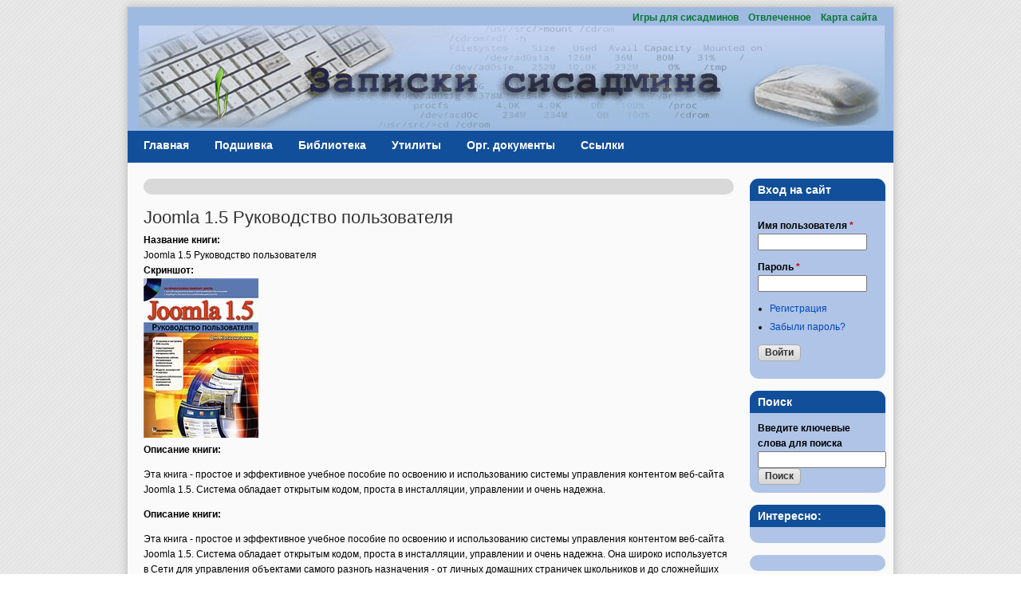

--- FILE ---
content_type: text/html; charset=utf-8
request_url: http://greendail.ru/book/139
body_size: 9335
content:
<!DOCTYPE html PUBLIC "-//W3C//DTD XHTML+RDFa 1.0//EN"
  "https://www.w3.org/MarkUp/DTD/xhtml-rdfa-1.dtd">
<html xmlns="https://www.w3.org/1999/xhtml" xml:lang="ru" version="XHTML+RDFa 1.0" dir="ltr">

<head profile="">
  <meta http-equiv="Content-Type" content="text/html; charset=utf-8" />
<script src="https://www.google.com/recaptcha/api.js?hl=ru" async="async" defer="defer"></script>
<link rel="shortcut icon" href="https://greendail.ru/sites/default/files/cti_flex_favicon.jpg" type="image/jpeg" />
<meta name="description" content="Все для системного администратора!" />
<meta name="generator" content="Drupal 7 (http://drupal.org)" />
<meta name="rights" content="Все размещенные материалы принадлежат сайту greendail.ru" />
<link rel="canonical" href="https://greendail.ru/book/139" />
<link rel="shortlink" href="https://greendail.ru/node/139" />
  <title>Joomla 1.5 Руководство пользователя</title>
  <link type="text/css" rel="stylesheet" href="https://greendail.ru/sites/default/files/css/css_xE-rWrJf-fncB6ztZfd2huxqgxu4WO-qwma6Xer30m4.css" media="all" />
<link type="text/css" rel="stylesheet" href="https://greendail.ru/sites/default/files/css/css_UwpVh9ri1ARBKDPDUArsWOHaBUEEK642KySKEjjKvWY.css" media="all" />
<link type="text/css" rel="stylesheet" href="https://greendail.ru/sites/default/files/css/css_2HVuJHMCGSrh1n8RdISIqAuaEtugoIVwthZzPM-K38g.css" media="all" />
<link type="text/css" rel="stylesheet" href="" media="all" />
<link type="text/css" rel="stylesheet" href="https://greendail.ru/sites/default/files/css/css_aa2S63alwBaZdNj19XAGBRmLZiwB9RqOWh-vFyQaRrk.css" media="all" />
<link type="text/css" rel="stylesheet" href="https://greendail.ru/sites/default/files/css/css_YRHpXvjBz3Y-JcfZyZMep6wR5ZTwuIcP2H_dZv7Ug88.css" media="print" />

<!--[if lte IE 7]>
<link type="text/css" rel="stylesheet" href="https://greendail.ru/sites/default/files/css/css_sIsRwCKuAMZS6YJIMFqPXNCtZHxV56wN2ePifCvkLYc.css" media="all" />
<![endif]-->

<!--[if lte IE 6]>
<link type="text/css" rel="stylesheet" href="https://greendail.ru/sites/default/files/css/css_XErG3hP_uk4SMKLvhlCCoI2i2JXj73-LF90AtkJgRpk.css" media="all" />
<![endif]-->
  <script type="text/javascript" src="https://greendail.ru/misc/jquery.js?v=1.4.4"></script>
<script type="text/javascript" src="https://greendail.ru/misc/jquery-extend-3.4.0.js?v=1.4.4"></script>
<script type="text/javascript" src="https://greendail.ru/misc/jquery-html-prefilter-3.5.0-backport.js?v=1.4.4"></script>
<script type="text/javascript" src="https://greendail.ru/misc/jquery.once.js?v=1.2"></script>
<script type="text/javascript" src="https://greendail.ru/misc/drupal.js?soy3ww"></script>
<script type="text/javascript" src="https://greendail.ru/misc/jquery.cookie.js?v=1.0"></script>
<script type="text/javascript" src="https://greendail.ru/misc/form.js?v=7.103"></script>
<script type="text/javascript" src="https://greendail.ru/misc/form-single-submit.js?v=7.103"></script>
<script type="text/javascript" src="https://greendail.ru/sites/all/libraries/syntaxhighlighter/scripts/shCore.js?soy3ww"></script>
<script type="text/javascript" src="https://greendail.ru/sites/all/libraries/syntaxhighlighter/scripts/shLegacy.js?soy3ww"></script>
<script type="text/javascript" src="https://greendail.ru/sites/all/libraries/syntaxhighlighter/scripts/shAutoloader.js?soy3ww"></script>
<script type="text/javascript" src="https://greendail.ru/sites/default/files/syntaxhighlighter.autoloader.js?soy3ww"></script>
<script type="text/javascript" src="https://greendail.ru/sites/all/modules/google_cse/google_cse.js?soy3ww"></script>
<script type="text/javascript" src="https://greendail.ru/sites/default/files/languages/ru_iIOjCDKspOyh21-BGIUH5aG8VuSK_RRSw3gm6wP_yGE.js?soy3ww"></script>
<script type="text/javascript" src="https://greendail.ru/sites/all/modules/spoiler/spoiler.js?soy3ww"></script>
<script type="text/javascript" src="https://greendail.ru/sites/all/modules/captcha/captcha.js?soy3ww"></script>
<script type="text/javascript" src="https://greendail.ru/misc/textarea.js?v=7.103"></script>
<script type="text/javascript" src="https://greendail.ru/modules/filter/filter.js?soy3ww"></script>
<script type="text/javascript">
<!--//--><![CDATA[//><!--
jQuery.extend(Drupal.settings, {"basePath":"\/","pathPrefix":"","setHasJsCookie":0,"ajaxPageState":{"theme":"cti_flex","theme_token":"Wl0Gy98eNGIRHWqE0nLJqbXEVYwyyu1pPfh7AOIICQc","js":{"sites\/all\/modules\/syntaxhighlighter\/syntaxhighlighter.min.js":1,"sites\/all\/modules\/google_cse\/google_cse_results.js":1,"misc\/jquery.js":1,"misc\/jquery-extend-3.4.0.js":1,"misc\/jquery-html-prefilter-3.5.0-backport.js":1,"misc\/jquery.once.js":1,"misc\/drupal.js":1,"misc\/jquery.cookie.js":1,"misc\/form.js":1,"misc\/form-single-submit.js":1,"sites\/all\/libraries\/syntaxhighlighter\/scripts\/shCore.js":1,"sites\/all\/libraries\/syntaxhighlighter\/scripts\/shLegacy.js":1,"sites\/all\/libraries\/syntaxhighlighter\/scripts\/shAutoloader.js":1,"sites\/default\/files\/syntaxhighlighter.autoloader.js":1,"sites\/all\/modules\/google_cse\/google_cse.js":1,"public:\/\/languages\/ru_iIOjCDKspOyh21-BGIUH5aG8VuSK_RRSw3gm6wP_yGE.js":1,"sites\/all\/modules\/spoiler\/spoiler.js":1,"sites\/all\/modules\/captcha\/captcha.js":1,"misc\/textarea.js":1,"modules\/filter\/filter.js":1},"css":{"modules\/system\/system.base.css":1,"modules\/system\/system.menus.css":1,"modules\/system\/system.messages.css":1,"modules\/system\/system.theme.css":1,"modules\/book\/book.css":1,"modules\/comment\/comment.css":1,"modules\/field\/theme\/field.css":1,"sites\/all\/modules\/google_cse\/google_cse.css":1,"modules\/node\/node.css":1,"modules\/poll\/poll.css":1,"modules\/search\/search.css":1,"modules\/user\/user.css":1,"modules\/forum\/forum.css":1,"sites\/all\/modules\/views\/css\/views.css":1,"sites\/all\/modules\/ckeditor\/css\/ckeditor.css":1,"sites\/all\/modules\/ctools\/css\/ctools.css":1,"sites\/all\/modules\/panels\/css\/panels.css":1,"sites\/all\/modules\/spoiler\/spoiler.css":1,"sites\/all\/libraries\/syntaxhighlighter\/styles\/shCore.css":1,"sites\/all\/libraries\/syntaxhighlighter\/styles\/shThemeRDark.css":1,"modules\/filter\/filter.css":1,"sites\/all\/themes\/cti_flex\/css\/html-reset.css":1,"sites\/all\/themes\/cti_flex\/css\/cti-flex-style.css":1,"sites\/all\/themes\/cti_flex\/css\/wireframes.css":1,"sites\/all\/themes\/cti_flex\/css\/layout.css":1,"sites\/all\/themes\/cti_flex\/css\/color-schemes.css":1,"sites\/all\/themes\/cti_flex\/css\/local.css":1,"sites\/all\/themes\/cti_flex\/css\/print.css":1,"sites\/all\/themes\/cti_flex\/css\/ie7.css":1,"sites\/all\/themes\/cti_flex\/css\/ie6.css":1}},"googleCSE":{"cx":"018148383647595614308:WMX265154008","language":"","resultsWidth":600,"domain":"www.google.com","showWaterMark":0},"syntaxhighlighter":{"useAutoloader":true,"legacyMode":true},"ckeditor":{"input_formats":{"2":{"customConfig":"\/sites\/all\/modules\/ckeditor\/ckeditor.config.js?soy3ww","defaultLanguage":"ru","toolbar":"[\n    [\u0027Source\u0027],\n    [\u0027Cut\u0027,\u0027Copy\u0027,\u0027Paste\u0027,\u0027PasteText\u0027,\u0027PasteFromWord\u0027,\u0027-\u0027,\u0027SpellChecker\u0027,\u0027Scayt\u0027],\n    [\u0027Undo\u0027,\u0027Redo\u0027,\u0027Find\u0027,\u0027Replace\u0027,\u0027-\u0027,\u0027SelectAll\u0027],\n    [\u0027Image\u0027,\u0027Flash\u0027,\u0027Table\u0027,\u0027HorizontalRule\u0027,\u0027Smiley\u0027,\u0027SpecialChar\u0027,\u0027Iframe\u0027],\n    \u0027\/\u0027,\n    [\u0027Bold\u0027,\u0027Italic\u0027,\u0027Underline\u0027,\u0027Strike\u0027,\u0027-\u0027,\u0027Subscript\u0027,\u0027Superscript\u0027,\u0027-\u0027,\u0027RemoveFormat\u0027],\n    [\u0027NumberedList\u0027,\u0027BulletedList\u0027,\u0027-\u0027,\u0027Outdent\u0027,\u0027Indent\u0027,\u0027Blockquote\u0027,\u0027CreateDiv\u0027],\n    [\u0027JustifyLeft\u0027,\u0027JustifyCenter\u0027,\u0027JustifyRight\u0027,\u0027JustifyBlock\u0027,\u0027-\u0027,\u0027BidiLtr\u0027,\u0027BidiRtl\u0027,\u0027-\u0027,\u0027Language\u0027],\n    [\u0027Link\u0027,\u0027Unlink\u0027,\u0027Anchor\u0027,\u0027Linkit\u0027,\u0027LinkToNode\u0027,\u0027LinkToMenu\u0027],\n    \u0027\/\u0027,\n    [\u0027Format\u0027,\u0027Font\u0027,\u0027FontSize\u0027],\n    [\u0027TextColor\u0027,\u0027BGColor\u0027],\n    [\u0027Maximize\u0027,\u0027ShowBlocks\u0027],\n    [\u0027DrupalBreak\u0027,\u0027DrupalPageBreak\u0027]\n]","enterMode":1,"shiftEnterMode":1,"toolbarStartupExpanded":true,"width":"100%","skin":"moono","format_tags":"p;div;pre;address;h1;h2;h3;h4;h5;h6","show_toggle":"t","default":"t","ss":"1","loadPlugins":{"counter":{"name":"counter","desc":"Plugin to count symbols, symbols without blanks and words","path":"\/sites\/all\/modules\/ckeditor\/plugins\/counter\/","buttons":false,"default":"f"},"drupalbreaks":{"name":"drupalbreaks","desc":"Plugin for inserting Drupal teaser and page breaks.","path":"\/sites\/all\/modules\/ckeditor\/plugins\/drupalbreaks\/","buttons":{"DrupalBreak":{"label":"DrupalBreak","icon":"images\/drupalbreak.png"}},"default":"t"},"imce":{"name":"imce","desc":"Plugin for inserting files from IMCE without image dialog","path":"\/sites\/all\/modules\/ckeditor\/plugins\/imce\/","buttons":{"IMCE":{"label":"IMCE","icon":"images\/icon.png"}},"default":"f"},"mediaembed":{"name":"mediaembed","desc":"Plugin for inserting Drupal embeded media","path":"\/sites\/all\/modules\/ckeditor\/plugins\/mediaembed\/","buttons":{"MediaEmbed":{"label":"MediaEmbed","icon":"images\/icon.png"}},"default":"f"}},"scayt_autoStartup":true,"output_pre_indent":true,"custom_formatting":{"indent":true,"breakBeforeOpen":true,"breakAfterOpen":true,"breakBeforeClose":true,"breakAfterClose":true},"filebrowserBrowseUrl":"\/imce?app=ckeditor%7Csendto%40ckeditor_imceSendTo%7C","stylesCombo_stylesSet":"drupal:?soy3ww","contentsCss":["\/sites\/all\/modules\/ckeditor\/css\/ckeditor.css?soy3ww","\/sites\/all\/modules\/ckeditor\/ckeditor\/contents.css?soy3ww"]},"4":{"customConfig":"\/sites\/all\/modules\/ckeditor\/ckeditor.config.js?soy3ww","defaultLanguage":"ru","toolbar":"[\n    [\u0027Source\u0027],\n    [\u0027Cut\u0027,\u0027Copy\u0027,\u0027Paste\u0027,\u0027PasteText\u0027,\u0027PasteFromWord\u0027,\u0027-\u0027,\u0027SpellChecker\u0027,\u0027Scayt\u0027],\n    [\u0027Undo\u0027,\u0027Redo\u0027,\u0027Find\u0027,\u0027Replace\u0027,\u0027-\u0027,\u0027SelectAll\u0027],\n    [\u0027Image\u0027,\u0027Flash\u0027,\u0027Table\u0027,\u0027HorizontalRule\u0027,\u0027Smiley\u0027,\u0027SpecialChar\u0027,\u0027Iframe\u0027],\n    \u0027\/\u0027,\n    [\u0027Bold\u0027,\u0027Italic\u0027,\u0027Underline\u0027,\u0027Strike\u0027,\u0027-\u0027,\u0027Subscript\u0027,\u0027Superscript\u0027,\u0027-\u0027,\u0027RemoveFormat\u0027],\n    [\u0027NumberedList\u0027,\u0027BulletedList\u0027,\u0027-\u0027,\u0027Outdent\u0027,\u0027Indent\u0027,\u0027Blockquote\u0027,\u0027CreateDiv\u0027],\n    [\u0027JustifyLeft\u0027,\u0027JustifyCenter\u0027,\u0027JustifyRight\u0027,\u0027JustifyBlock\u0027,\u0027-\u0027,\u0027BidiLtr\u0027,\u0027BidiRtl\u0027,\u0027-\u0027,\u0027Language\u0027],\n    [\u0027Link\u0027,\u0027Unlink\u0027,\u0027Anchor\u0027,\u0027Linkit\u0027,\u0027LinkToNode\u0027,\u0027LinkToMenu\u0027],\n    \u0027\/\u0027,\n    [\u0027Format\u0027,\u0027Font\u0027,\u0027FontSize\u0027],\n    [\u0027TextColor\u0027,\u0027BGColor\u0027],\n    [\u0027Maximize\u0027,\u0027ShowBlocks\u0027],\n    [\u0027DrupalBreak\u0027,\u0027DrupalPageBreak\u0027]\n]","enterMode":1,"shiftEnterMode":1,"toolbarStartupExpanded":true,"width":"100%","skin":"moono","format_tags":"p;div;pre;address;h1;h2;h3;h4;h5;h6","show_toggle":"t","default":"t","ss":"1","loadPlugins":{"counter":{"name":"counter","desc":"Plugin to count symbols, symbols without blanks and words","path":"\/sites\/all\/modules\/ckeditor\/plugins\/counter\/","buttons":false,"default":"f"},"drupalbreaks":{"name":"drupalbreaks","desc":"Plugin for inserting Drupal teaser and page breaks.","path":"\/sites\/all\/modules\/ckeditor\/plugins\/drupalbreaks\/","buttons":{"DrupalBreak":{"label":"DrupalBreak","icon":"images\/drupalbreak.png"}},"default":"t"},"imce":{"name":"imce","desc":"Plugin for inserting files from IMCE without image dialog","path":"\/sites\/all\/modules\/ckeditor\/plugins\/imce\/","buttons":{"IMCE":{"label":"IMCE","icon":"images\/icon.png"}},"default":"f"},"mediaembed":{"name":"mediaembed","desc":"Plugin for inserting Drupal embeded media","path":"\/sites\/all\/modules\/ckeditor\/plugins\/mediaembed\/","buttons":{"MediaEmbed":{"label":"MediaEmbed","icon":"images\/icon.png"}},"default":"f"}},"scayt_autoStartup":true,"output_pre_indent":true,"custom_formatting":{"indent":true,"breakBeforeOpen":true,"breakAfterOpen":true,"breakBeforeClose":true,"breakAfterClose":true},"filebrowserBrowseUrl":"\/imce?app=ckeditor%7Csendto%40ckeditor_imceSendTo%7C","stylesCombo_stylesSet":"drupal:?soy3ww","contentsCss":["\/sites\/all\/modules\/ckeditor\/css\/ckeditor.css?soy3ww","\/sites\/all\/modules\/ckeditor\/ckeditor\/contents.css?soy3ww"]}},"plugins":[],"textarea_default_format":{"edit-comment-body-und-0-value":"1"},"timestamp":"soy3ww"},"urlIsAjaxTrusted":{"\/comment\/reply\/139":true,"\/book\/139?destination=node\/139":true,"\/\/www.google.com\/cse":true}});
//--><!]]>
</script>
</head>
<body class="html not-front not-logged-in one-sidebar sidebar-second page-node page-node- page-node-139 node-type-doc-files section-book fixed-layout fixed-background custom custom_blocks font-family-verdana font-size-12 eleven-px-corners" >
  <div id="skip-link">
    <a href="#main-menu" class="element-invisible element-focusable">Перейти к навигации</a>
  </div>
    
<div id="page-wrapper"><div id="page" ">

  <div id="header"><div class="section clearfix">

          <h2 class="element-invisible">User Menu</h2><ul id="secondary-menu" class="links inline clearfix"><li class="menu-1937 first"><a href="/node/igry-dlya-sisadminov" title="Игры для сисадминов">Игры для сисадминов</a></li>
<li class="menu-1997"><a href="https://greendail.ru/node/492" title="">Отвлеченное</a></li>
<li class="menu-3193 last"><a href="https://greendail.ru/sitemap" title="">Карта сайта</a></li>
</ul>    
          <a href="/" title="Главная" rel="home" id="logo"><img src="https://greendail.ru/sites/default/files/cti_flex_logo.jpg" alt="Главная" /></a>
    
    
    
  </div></div><!-- /.section, /#header -->

  <div id="main-wrapper"><div id="main" class="clearfix with-navigation">

    <div id="content" class="column"><div class="section">
        <div class="region region-highlighted">
    <div id="block-block-25" class="block block-block first last odd">

      
  <div class="content">
    <!-- Yandex.RTB R-A-270157-2 -->
<div id="yandex_rtb_R-A-270157-2"></div>
<script type="text/javascript">
<!--//--><![CDATA[// ><!--

    (function(w, d, n, s, t) {
        w[n] = w[n] || [];
        w[n].push(function() {
            Ya.Context.AdvManager.render({
                blockId: "R-A-270157-2",
                renderTo: "yandex_rtb_R-A-270157-2",
                async: true
            });
        });
        t = d.getElementsByTagName("script")[0];
        s = d.createElement("script");
        s.type = "text/javascript";
        s.src = "//an.yandex.ru/system/context.js";
        s.async = true;
        t.parentNode.insertBefore(s, t);
    })(this, this.document, "yandexContextAsyncCallbacks");

//--><!]]>
</script>  </div>

</div><!-- /.block -->
  </div><!-- /.region -->
            <a id="main-content"></a>
                    <h1 class="title" id="page-title">Joomla 1.5 Руководство пользователя</h1>
                                <div class="tabs"></div>
                          <div class="region region-content">
    <div id="block-system-main" class="block block-system first last odd">

      
  <div class="content">
    <div id="node-139" class="node node-doc-files view-mode-full clearfix">

  
      
  
  
  <div class="content">
    <div class="field field-name-field-naz-doc field-type-text field-label-above"><div class="field-label">Название книги:&nbsp;</div><div class="field-items"><div class="field-item even">Joomla 1.5 Руководство пользователя</div></div></div><div class="field field-name-field-screenbook field-type-image field-label-above"><div class="field-label">Скриншот:&nbsp;</div><div class="field-items"><div class="field-item even"><img src="https://greendail.ru/sites/default/files/13304.jpg" alt="" /></div></div></div><div class="field field-name-field-decr-book field-type-text-long field-label-above"><div class="field-label">Описание книги:&nbsp;</div><div class="field-items"><div class="field-item even"><p>Эта книга - простое и эффективное учебное пособие по освоению и использованию системы управления контентом веб-сайта Joomla 1.5. Система обладает открытым кодом, проста в инсталляции, управлении и очень надежна.</p>
</div></div></div><div class="field field-name-field-full-descr field-type-text-long field-label-above"><div class="field-label">Описание  книги:&nbsp;</div><div class="field-items"><div class="field-item even"><p>Эта книга - простое и эффективное учебное пособие по освоению и использованию системы управления контентом веб-сайта Joomla 1.5. Система обладает открытым кодом, проста в инсталляции, управлении и очень надежна. Она широко используется в Сети для управления объектами самого разногь назначения - от личных домашних страничек школьников и до сложнейших корпоративных веб-сайтов.<br />
	В книге рассматриваются все основные аспекты использования Joomla 1.5: установка и настройка системы, конфигурирование интерфейса управления, структуризация и размещение контента сайта, расширение системы новыми компонентами, модулями и плагинами, создание собственных шаблонов.</p>
</div></div></div><div class="field field-name-field-library-book field-type-node-reference field-label-above"><div class="field-label">Раздел библиотеки:&nbsp;</div><div class="field-items"><div class="field-item even"><a href="/library/68">CMS</a></div></div></div><div class="field field-name-field-link-book field-type-link-field field-label-above"><div class="field-label">Ссылка на файл:&nbsp;</div><div class="field-items"><div class="field-item even"><a href="http://depositfiles.com/files/pbncle9qz" target="_blank" rel="nofollow">Скачать</a></div></div></div><div class="field field-name-field-partners-link field-type-text-long field-label-above"><div class="field-label">Партнерские ссылки:&nbsp;</div><div class="field-items"><div class="field-item even"><p><a href="/node/138">Joomla! Практическое руководство</a><br /><a href="/node/141">Создай Свой Собственный WordPress Сайт</a><br /><a href="http://greendail.ru/node/15">удаление банера из реестра</a></p>
</div></div></div>  </div>
    
  
  <div id="comments" class="comment-wrapper">
  
  
      <h2 class="title comment-form">Оставить комментарий</h2>
    <form class="comment-form user-info-from-cookie" action="/comment/reply/139" method="post" id="comment-form" accept-charset="UTF-8"><div><div class="form-item form-type-textfield form-item-name">
 <input type="text" id="edit-name" name="name" value="" size="40" maxlength="60" class="form-text required" />  <label class="option" for="edit-name">Ваше имя <span class="form-required" title="Это поле обязательно для заполнения.">(обязательно)</span></label>

</div>
<div class="form-item form-type-textfield form-item-mail">
 <input type="text" id="edit-mail" name="mail" value="" size="40" maxlength="64" class="form-text required" />  <label class="option" for="edit-mail">E-mail <span class="form-required" title="Это поле обязательно для заполнения.">(обязательно)</span></label>

</div>
<div class="form-item form-type-textfield form-item-homepage">
 <input type="text" id="edit-homepage" name="homepage" value="" size="40" maxlength="255" class="form-text" />  <label class="option" for="edit-homepage">Домашняя страница </label>

</div>
<div class="form-item form-type-textfield form-item-subject">
 <input type="text" id="edit-subject" name="subject" value="" size="40" maxlength="64" class="form-text" />  <label class="option" for="edit-subject">Тема </label>

</div>
<div class="field-type-text-long field-name-comment-body field-widget-text-textarea form-wrapper" id="edit-comment-body"><div id="comment-body-add-more-wrapper"><div class="text-format-wrapper"><div class="form-item form-type-textarea form-item-comment-body-und-0-value">
 <div class="form-textarea-wrapper resizable"><textarea class="text-full form-textarea required" id="edit-comment-body-und-0-value" name="comment_body[und][0][value]" cols="60" rows="10"></textarea></div>
</div>
<fieldset class="filter-wrapper form-wrapper" id="edit-comment-body-und-0-format"><div class="fieldset-wrapper"><div class="filter-help form-wrapper" id="edit-comment-body-und-0-format-help"><p><a href="/filter/tips" target="_blank">Более подробная информация о текстовых форматах</a></p></div><div class="form-item form-type-select form-item-comment-body-und-0-format">
  <label for="edit-comment-body-und-0-format--2">Формат текста </label>
 <select class="filter-list form-select" id="edit-comment-body-und-0-format--2" name="comment_body[und][0][format]"><option value="1" selected="selected">Filtered HTML</option><option value="5">Plain text</option></select>
</div>
<div class="filter-guidelines form-wrapper" id="edit-comment-body-und-0-format-guidelines"><div class="filter-guidelines-item filter-guidelines-1"><h3>Filtered HTML</h3><ul class="tips"><li>Адреса страниц и электронной почты автоматически преобразуются в ссылки.</li><li>Разрешённые HTML-теги: &lt;a&gt; &lt;em&gt; &lt;strong&gt; &lt;cite&gt; &lt;blockquote&gt; &lt;code&gt; &lt;ul&gt; &lt;ol&gt; &lt;li&gt; &lt;dl&gt; &lt;dt&gt; &lt;dd&gt;</li><li>Строки и параграфы переносятся автоматически.</li><li>HTML tags will be transformed to conform to HTML standards.</li></ul></div><div class="filter-guidelines-item filter-guidelines-5"><h3>Plain text</h3><ul class="tips"><li>HTML-теги не обрабатываются и показываются как обычный текст</li><li>Адреса страниц и электронной почты автоматически преобразуются в ссылки.</li><li>Строки и параграфы переносятся автоматически.</li></ul></div></div></div></fieldset>
</div>
</div></div><input type="hidden" name="form_build_id" value="form-ZrotxfWhXbtgiKgIbgTUVRKMb_KfMRwe83Z36GKtgDk" />
<input type="hidden" name="form_id" value="comment_node_doc_files_form" />
<fieldset class="captcha form-wrapper"><legend><span class="fieldset-legend">CAPTCHA</span></legend><div class="fieldset-wrapper"><div class="fieldset-description">This question is for testing whether you are a human visitor and to prevent automated spam submissions.</div><input type="hidden" name="captcha_sid" value="2609739" />
<input type="hidden" name="captcha_token" value="852f0fd6c037e359b30cb2ae99593d35" />
<input type="hidden" name="captcha_response" value="Google no captcha" />
<div class="g-recaptcha" data-sitekey="6LeZUQwTAAAAAKiZlgFYbrtFcDeqG0IQHDQKsDxM" data-theme="light" data-type="image"></div><input type="hidden" name="captcha_cacheable" value="1" />
</div></fieldset>
<div class="form-actions form-wrapper" id="edit-actions"><input type="submit" id="edit-preview" name="op" value="Предпросмотр" class="form-submit" /></div></div></form>  </div>

</div> <!-- /.node -->
  </div>

</div><!-- /.block -->
  </div><!-- /.region -->
              </div></div><!-- /.section, /#content -->

          <div id="navigation"><div class="section clearfix">

        <h2 class="element-invisible">Главное меню</h2><ul id="main-menu" class="links inline clearfix"><li class="menu-593 first"><a href="https://greendail.ru" title="">Главная</a></li>
<li class="menu-655"><a href="/node/7" title="Подшивка">Подшивка</a></li>
<li class="menu-888"><a href="https://greendail.ru/librarypan" title="">Библиотека</a></li>
<li class="menu-5217"><a href="/node/poleznye-utlity" title="Полезные утлиты">Утилиты</a></li>
<li class="menu-1989"><a href="/node/organizacionnye-dokumenty-otdela-it">Орг. документы</a></li>
<li class="menu-594 last"><a href="/node/poleznye-ssylki" title="Полезные ссылки">Ссылки</a></li>
</ul>
        
      </div></div><!-- /.section, /#navigation -->
    
    
      <div class="region region-sidebar-second column sidebar"><div class="section">
    <div id="block-user-login" class="block block-user first odd">

        <h2 class="block-title">Вход на сайт</h2>
    
  <div class="content">
    <form action="/book/139?destination=node/139" method="post" id="user-login-form" accept-charset="UTF-8"><div><div class="form-item form-type-textfield form-item-name">
  <label for="edit-name--2">Имя пользователя <span class="form-required" title="Это поле обязательно для заполнения.">*</span></label>
 <input type="text" id="edit-name--2" name="name" value="" size="15" maxlength="60" class="form-text required" />
</div>
<div class="form-item form-type-password form-item-pass">
  <label for="edit-pass">Пароль <span class="form-required" title="Это поле обязательно для заполнения.">*</span></label>
 <input type="password" id="edit-pass" name="pass" size="15" maxlength="128" class="form-text required" />
</div>
<div class="item-list"><ul><li class="first"><a href="/user/register" title="Регистрация">Регистрация</a></li>
<li class="last"><a href="/user/password" title="Запросить новый пароль по электронной почте.">Забыли пароль?</a></li>
</ul></div><input type="hidden" name="form_build_id" value="form-PqWEDH1eUydfrcwTgwdeNuYz35Ew1F9Pmkb0ncAq2Ek" />
<input type="hidden" name="form_id" value="user_login_block" />
<div class="form-actions form-wrapper" id="edit-actions--2"><input type="submit" id="edit-submit--2" name="op" value="Войти" class="form-submit" /></div></div></form>  </div>

</div><!-- /.block -->
<div id="block-google-cse-google-cse" class="block block-google-cse even">

        <h2 class="block-title">Поиск</h2>
    
  <div class="content">
    

  <form action="//www.google.com/cse" method="get" id="google-cse-results-searchbox-form" accept-charset="UTF-8"><div><input type="hidden" name="cx" value="018148383647595614308:WMX265154008" />
<input type="hidden" name="cof" value="FORID:1" />
<div class="form-item form-type-textfield form-item-query">
  <label for="edit-query">Введите ключевые слова для поиска </label>
 <input type="text" id="edit-query" name="query" value="" size="18" maxlength="128" class="form-text" />
</div>
<input type="submit" id="edit-sa" name="op" value="Поиск" class="form-submit" /><input type="hidden" name="ie" value="utf-8" />
<input type="hidden" name="safe" value="medium" />
<input type="hidden" name="form_build_id" value="form-5QZU2Bg1mrr4ZqKwFaLgmusSCUiMWDceqzrHTGrwd7k" />
<input type="hidden" name="form_id" value="google_cse_results_searchbox_form" />
</div></form>
<div id="google-cse-results">
  <gcse:searchbox-only gname="google_cse"></gcse:searchbox-only>  <noscript>
    You must enable JavaScript to view the search results.  </noscript>
</div>
  </div>

</div><!-- /.block -->
<div id="block-block-28" class="block block-block odd">

        <h2 class="block-title">Интересно:</h2>
    
  <div class="content">
    <script type="text/javascript">
<!--//--><![CDATA[// ><!--

<!--
var _acic={dataProvider:10};(function(){var e=document.createElement("script");e.type="text/javascript";e.async=true;e.src="https://www.acint.net/aci.js";var t=document.getElementsByTagName("script")[0];t.parentNode.insertBefore(e,t)})()
//-->

//--><!]]>
</script>  </div>

</div><!-- /.block -->
<div id="block-block-26" class="block block-block even">

      
  <div class="content">
    <!-- Yandex.RTB R-A-270157-3 -->
<div id="yandex_rtb_R-A-270157-3"></div>
<script type="text/javascript">
<!--//--><![CDATA[// ><!--

    (function(w, d, n, s, t) {
        w[n] = w[n] || [];
        w[n].push(function() {
            Ya.Context.AdvManager.render({
                blockId: "R-A-270157-3",
                renderTo: "yandex_rtb_R-A-270157-3",
                async: true
            });
        });
        t = d.getElementsByTagName("script")[0];
        s = d.createElement("script");
        s.type = "text/javascript";
        s.src = "//an.yandex.ru/system/context.js";
        s.async = true;
        t.parentNode.insertBefore(s, t);
    })(this, this.document, "yandexContextAsyncCallbacks");

//--><!]]>
</script>  </div>

</div><!-- /.block -->
<div id="block-menu-menu-scripts" class="block block-menu odd">

        <h2 class="block-title">Сборник скриптов</h2>
    
  <div class="content">
    <ul class="menu"><li class="first leaf"><a href="/node/bash" title="">Bash</a></li>
<li class="leaf"><a href="/node/cmd" title="">CMD</a></li>
<li class="leaf"><a href="/node/195" title="">VBScript</a></li>
<li class="last leaf"><a href="/node/196" title="">Windows PowerShell</a></li>
</ul>  </div>

</div><!-- /.block -->
<div id="block-block-1" class="block block-block last even">

        <h2 class="block-title">Счетчики</h2>
    
  <div class="content">
     <script type="text/javascript">
<!--//--><![CDATA[// ><!--

  var _gaq = _gaq || [];
  _gaq.push(['_setAccount', 'UA-25042504-1']);
  _gaq.push(['_trackPageview']);
  (function() {
    var ga = document.createElement('script'); ga.type = 'text/javascript'; ga.async = true;
    ga.src = ('https:' == document.location.protocol ? 'https://ssl' : 'http://www') + '.google-analytics.com/ga.js';
    var s = document.getElementsByTagName('script')[0]; s.parentNode.insertBefore(ga, s);
  })();
//--><!]]>
</script><!-- Rating@Mail.ru counter --><script type="text/javascript">
<!--//--><![CDATA[// ><!--

var _tmr = window._tmr || (window._tmr = []);
_tmr.push({id: "2089590", type: "pageView", start: (new Date()).getTime()});
(function (d, w, id) {
  if (d.getElementById(id)) return;
  var ts = d.createElement("script"); ts.type = "text/javascript"; ts.async = true; ts.id = id;
  ts.src = (d.location.protocol == "https:" ? "https:" : "http:") + "//top-fwz1.mail.ru/js/code.js";
  var f = function () {var s = d.getElementsByTagName("script")[0]; s.parentNode.insertBefore(ts, s);};
  if (w.opera == "[object Opera]") { d.addEventListener("DOMContentLoaded", f, false); } else { f(); }
})(document, window, "topmailru-code");

//--><!]]>
</script><noscript><div>
<img src="//top-fwz1.mail.ru/counter?id=2089590;js=na" style="border:0;position:absolute;left:-9999px;" alt="" /></div></noscript>
<!-- //Rating@Mail.ru counter -->
<!-- Rating@Mail.ru logo -->
<a href="https://top.mail.ru/jump?from=2089590">
<img src="//top-fwz1.mail.ru/counter?id=2089590;t=479;l=1" style="border:0;" height="31" width="88" alt="Рейтинг@Mail.ru" /></a>
<!-- //Rating@Mail.ru logo -->


<!-- HotLog -->
<script type="text/javascript" language="javascript">
<!--//--><![CDATA[// ><!--

hotlog_js="1.0"; hotlog_r=""+Math.random()+"&amp;s=2178194&amp;im=710&amp;r="+
escape(document.referrer)+"&amp;pg="+escape(window.location.href);

//--><!]]>
</script><script type="text/javascript" language="javascript1.1">
<!--//--><![CDATA[// ><!--

hotlog_js="1.1"; hotlog_r+="&amp;j="+(navigator.javaEnabled()?"Y":"N");

//--><!]]>
</script><script type="text/javascript" language="javascript1.2">
<!--//--><![CDATA[// ><!--

hotlog_js="1.2"; hotlog_r+="&amp;wh="+screen.width+"x"+screen.height+"&amp;px="+
(((navigator.appName.substring(0,3)=="Mic"))?screen.colorDepth:screen.pixelDepth);

//--><!]]>
</script><script type="text/javascript" language="javascript1.3">
<!--//--><![CDATA[// ><!--

hotlog_js="1.3";

//--><!]]>
</script><script type="text/javascript" language="javascript">
<!--//--><![CDATA[// ><!--

hotlog_r+="&amp;js="+hotlog_js;
document.write('<a href="https://click.hotlog.ru/?2178194" rel="nofollow" target="_blank"><img '+
'src="https://hit10.hotlog.ru/cgi-bin/hotlog/count?'+
hotlog_r+' border="0" width="88" height="31" alt="HotLog"/>');

//--><!]]>
</script><noscript>
<a href="https://click.hotlog.ru/?2178194" rel="nofollow" target="_blank"><img src="https://hit10.hotlog.ru/cgi-bin/hotlog/count?s=2178194&amp;im=710" border="0" width="88" height="31" alt="HotLog" /></a>
</noscript>
<!-- /HotLog -->
<!--LiveInternet counter--><script type="text/javascript">
<!--//--><![CDATA[// ><!--
<!--
document.write("<a href='https://www.liveinternet.ru/click' "+
"target=_blank><img src='//counter.yadro.ru/hit?t26.6;r"+
escape(document.referrer)+((typeof(screen)=="undefined")?"":
";s"+screen.width+"*"+screen.height+"*"+(screen.colorDepth?
screen.colorDepth:screen.pixelDepth))+";u"+escape(document.URL)+
";"+Math.random()+
"' alt='' title='LiveInternet: показано число посетителей за"+
" сегодня' "+
"border='0' width='88' height='15'><\/a>")
//-->
//--><!]]>
</script><!--/LiveInternet--><!-- Yandex.Metrika counter --><script type="text/javascript">
<!--//--><![CDATA[// ><!--

    (function (d, w, c) {
        (w[c] = w[c] || []).push(function() {
            try {
                w.yaCounter9275890 = new Ya.Metrika({
                    id:9275890,
                    clickmap:true,
                    trackLinks:true,
                    accurateTrackBounce:true,
                    trackHash:true,
                    ut:"noindex"
                });
            } catch(e) { }
        });

        var n = d.getElementsByTagName("script")[0],
            s = d.createElement("script"),
            f = function () { n.parentNode.insertBefore(s, n); };
        s.type = "text/javascript";
        s.async = true;
        s.src = "https://mc.yandex.ru/metrika/watch.js";

        if (w.opera == "[object Opera]") {
            d.addEventListener("DOMContentLoaded", f, false);
        } else { f(); }
    })(document, window, "yandex_metrika_callbacks");

//--><!]]>
</script><noscript><div><img src="https://mc.yandex.ru/watch/9275890?ut=noindex" style="position:absolute; left:-9999px;" alt="" /></div></noscript>
<!-- /Yandex.Metrika counter -->  </div>

</div><!-- /.block -->
  </div></div><!-- /.section, /.region -->

  </div></div> <!-- /#main, /#main-wrapper -->

  
  
      <div id="footer"><div class="section">
        <div class="region region-footer">
    <div id="block-block-22" class="block block-block first last odd">

      
  <div class="content">
    <p>При размещении материалов с данного сайта ссылка обязательна</p>
  </div>

</div><!-- /.block -->
  </div><!-- /.region -->
    </div></div> <!-- /.section, /#footer -->
  
</div></div> <!-- /#page, /#page-wrapper -->

  <script type="text/javascript" src="https://greendail.ru/sites/all/modules/syntaxhighlighter/syntaxhighlighter.min.js?soy3ww"></script>
<script type="text/javascript" src="https://greendail.ru/sites/all/modules/google_cse/google_cse_results.js?soy3ww"></script>
</body>
</html>


--- FILE ---
content_type: text/html; charset=utf-8
request_url: https://www.google.com/recaptcha/api2/anchor?ar=1&k=6LeZUQwTAAAAAKiZlgFYbrtFcDeqG0IQHDQKsDxM&co=aHR0cDovL2dyZWVuZGFpbC5ydTo4MA..&hl=ru&type=image&v=TkacYOdEJbdB_JjX802TMer9&theme=light&size=normal&anchor-ms=20000&execute-ms=15000&cb=axb10jue8apw
body_size: 45801
content:
<!DOCTYPE HTML><html dir="ltr" lang="ru"><head><meta http-equiv="Content-Type" content="text/html; charset=UTF-8">
<meta http-equiv="X-UA-Compatible" content="IE=edge">
<title>reCAPTCHA</title>
<style type="text/css">
/* cyrillic-ext */
@font-face {
  font-family: 'Roboto';
  font-style: normal;
  font-weight: 400;
  src: url(//fonts.gstatic.com/s/roboto/v18/KFOmCnqEu92Fr1Mu72xKKTU1Kvnz.woff2) format('woff2');
  unicode-range: U+0460-052F, U+1C80-1C8A, U+20B4, U+2DE0-2DFF, U+A640-A69F, U+FE2E-FE2F;
}
/* cyrillic */
@font-face {
  font-family: 'Roboto';
  font-style: normal;
  font-weight: 400;
  src: url(//fonts.gstatic.com/s/roboto/v18/KFOmCnqEu92Fr1Mu5mxKKTU1Kvnz.woff2) format('woff2');
  unicode-range: U+0301, U+0400-045F, U+0490-0491, U+04B0-04B1, U+2116;
}
/* greek-ext */
@font-face {
  font-family: 'Roboto';
  font-style: normal;
  font-weight: 400;
  src: url(//fonts.gstatic.com/s/roboto/v18/KFOmCnqEu92Fr1Mu7mxKKTU1Kvnz.woff2) format('woff2');
  unicode-range: U+1F00-1FFF;
}
/* greek */
@font-face {
  font-family: 'Roboto';
  font-style: normal;
  font-weight: 400;
  src: url(//fonts.gstatic.com/s/roboto/v18/KFOmCnqEu92Fr1Mu4WxKKTU1Kvnz.woff2) format('woff2');
  unicode-range: U+0370-0377, U+037A-037F, U+0384-038A, U+038C, U+038E-03A1, U+03A3-03FF;
}
/* vietnamese */
@font-face {
  font-family: 'Roboto';
  font-style: normal;
  font-weight: 400;
  src: url(//fonts.gstatic.com/s/roboto/v18/KFOmCnqEu92Fr1Mu7WxKKTU1Kvnz.woff2) format('woff2');
  unicode-range: U+0102-0103, U+0110-0111, U+0128-0129, U+0168-0169, U+01A0-01A1, U+01AF-01B0, U+0300-0301, U+0303-0304, U+0308-0309, U+0323, U+0329, U+1EA0-1EF9, U+20AB;
}
/* latin-ext */
@font-face {
  font-family: 'Roboto';
  font-style: normal;
  font-weight: 400;
  src: url(//fonts.gstatic.com/s/roboto/v18/KFOmCnqEu92Fr1Mu7GxKKTU1Kvnz.woff2) format('woff2');
  unicode-range: U+0100-02BA, U+02BD-02C5, U+02C7-02CC, U+02CE-02D7, U+02DD-02FF, U+0304, U+0308, U+0329, U+1D00-1DBF, U+1E00-1E9F, U+1EF2-1EFF, U+2020, U+20A0-20AB, U+20AD-20C0, U+2113, U+2C60-2C7F, U+A720-A7FF;
}
/* latin */
@font-face {
  font-family: 'Roboto';
  font-style: normal;
  font-weight: 400;
  src: url(//fonts.gstatic.com/s/roboto/v18/KFOmCnqEu92Fr1Mu4mxKKTU1Kg.woff2) format('woff2');
  unicode-range: U+0000-00FF, U+0131, U+0152-0153, U+02BB-02BC, U+02C6, U+02DA, U+02DC, U+0304, U+0308, U+0329, U+2000-206F, U+20AC, U+2122, U+2191, U+2193, U+2212, U+2215, U+FEFF, U+FFFD;
}
/* cyrillic-ext */
@font-face {
  font-family: 'Roboto';
  font-style: normal;
  font-weight: 500;
  src: url(//fonts.gstatic.com/s/roboto/v18/KFOlCnqEu92Fr1MmEU9fCRc4AMP6lbBP.woff2) format('woff2');
  unicode-range: U+0460-052F, U+1C80-1C8A, U+20B4, U+2DE0-2DFF, U+A640-A69F, U+FE2E-FE2F;
}
/* cyrillic */
@font-face {
  font-family: 'Roboto';
  font-style: normal;
  font-weight: 500;
  src: url(//fonts.gstatic.com/s/roboto/v18/KFOlCnqEu92Fr1MmEU9fABc4AMP6lbBP.woff2) format('woff2');
  unicode-range: U+0301, U+0400-045F, U+0490-0491, U+04B0-04B1, U+2116;
}
/* greek-ext */
@font-face {
  font-family: 'Roboto';
  font-style: normal;
  font-weight: 500;
  src: url(//fonts.gstatic.com/s/roboto/v18/KFOlCnqEu92Fr1MmEU9fCBc4AMP6lbBP.woff2) format('woff2');
  unicode-range: U+1F00-1FFF;
}
/* greek */
@font-face {
  font-family: 'Roboto';
  font-style: normal;
  font-weight: 500;
  src: url(//fonts.gstatic.com/s/roboto/v18/KFOlCnqEu92Fr1MmEU9fBxc4AMP6lbBP.woff2) format('woff2');
  unicode-range: U+0370-0377, U+037A-037F, U+0384-038A, U+038C, U+038E-03A1, U+03A3-03FF;
}
/* vietnamese */
@font-face {
  font-family: 'Roboto';
  font-style: normal;
  font-weight: 500;
  src: url(//fonts.gstatic.com/s/roboto/v18/KFOlCnqEu92Fr1MmEU9fCxc4AMP6lbBP.woff2) format('woff2');
  unicode-range: U+0102-0103, U+0110-0111, U+0128-0129, U+0168-0169, U+01A0-01A1, U+01AF-01B0, U+0300-0301, U+0303-0304, U+0308-0309, U+0323, U+0329, U+1EA0-1EF9, U+20AB;
}
/* latin-ext */
@font-face {
  font-family: 'Roboto';
  font-style: normal;
  font-weight: 500;
  src: url(//fonts.gstatic.com/s/roboto/v18/KFOlCnqEu92Fr1MmEU9fChc4AMP6lbBP.woff2) format('woff2');
  unicode-range: U+0100-02BA, U+02BD-02C5, U+02C7-02CC, U+02CE-02D7, U+02DD-02FF, U+0304, U+0308, U+0329, U+1D00-1DBF, U+1E00-1E9F, U+1EF2-1EFF, U+2020, U+20A0-20AB, U+20AD-20C0, U+2113, U+2C60-2C7F, U+A720-A7FF;
}
/* latin */
@font-face {
  font-family: 'Roboto';
  font-style: normal;
  font-weight: 500;
  src: url(//fonts.gstatic.com/s/roboto/v18/KFOlCnqEu92Fr1MmEU9fBBc4AMP6lQ.woff2) format('woff2');
  unicode-range: U+0000-00FF, U+0131, U+0152-0153, U+02BB-02BC, U+02C6, U+02DA, U+02DC, U+0304, U+0308, U+0329, U+2000-206F, U+20AC, U+2122, U+2191, U+2193, U+2212, U+2215, U+FEFF, U+FFFD;
}
/* cyrillic-ext */
@font-face {
  font-family: 'Roboto';
  font-style: normal;
  font-weight: 900;
  src: url(//fonts.gstatic.com/s/roboto/v18/KFOlCnqEu92Fr1MmYUtfCRc4AMP6lbBP.woff2) format('woff2');
  unicode-range: U+0460-052F, U+1C80-1C8A, U+20B4, U+2DE0-2DFF, U+A640-A69F, U+FE2E-FE2F;
}
/* cyrillic */
@font-face {
  font-family: 'Roboto';
  font-style: normal;
  font-weight: 900;
  src: url(//fonts.gstatic.com/s/roboto/v18/KFOlCnqEu92Fr1MmYUtfABc4AMP6lbBP.woff2) format('woff2');
  unicode-range: U+0301, U+0400-045F, U+0490-0491, U+04B0-04B1, U+2116;
}
/* greek-ext */
@font-face {
  font-family: 'Roboto';
  font-style: normal;
  font-weight: 900;
  src: url(//fonts.gstatic.com/s/roboto/v18/KFOlCnqEu92Fr1MmYUtfCBc4AMP6lbBP.woff2) format('woff2');
  unicode-range: U+1F00-1FFF;
}
/* greek */
@font-face {
  font-family: 'Roboto';
  font-style: normal;
  font-weight: 900;
  src: url(//fonts.gstatic.com/s/roboto/v18/KFOlCnqEu92Fr1MmYUtfBxc4AMP6lbBP.woff2) format('woff2');
  unicode-range: U+0370-0377, U+037A-037F, U+0384-038A, U+038C, U+038E-03A1, U+03A3-03FF;
}
/* vietnamese */
@font-face {
  font-family: 'Roboto';
  font-style: normal;
  font-weight: 900;
  src: url(//fonts.gstatic.com/s/roboto/v18/KFOlCnqEu92Fr1MmYUtfCxc4AMP6lbBP.woff2) format('woff2');
  unicode-range: U+0102-0103, U+0110-0111, U+0128-0129, U+0168-0169, U+01A0-01A1, U+01AF-01B0, U+0300-0301, U+0303-0304, U+0308-0309, U+0323, U+0329, U+1EA0-1EF9, U+20AB;
}
/* latin-ext */
@font-face {
  font-family: 'Roboto';
  font-style: normal;
  font-weight: 900;
  src: url(//fonts.gstatic.com/s/roboto/v18/KFOlCnqEu92Fr1MmYUtfChc4AMP6lbBP.woff2) format('woff2');
  unicode-range: U+0100-02BA, U+02BD-02C5, U+02C7-02CC, U+02CE-02D7, U+02DD-02FF, U+0304, U+0308, U+0329, U+1D00-1DBF, U+1E00-1E9F, U+1EF2-1EFF, U+2020, U+20A0-20AB, U+20AD-20C0, U+2113, U+2C60-2C7F, U+A720-A7FF;
}
/* latin */
@font-face {
  font-family: 'Roboto';
  font-style: normal;
  font-weight: 900;
  src: url(//fonts.gstatic.com/s/roboto/v18/KFOlCnqEu92Fr1MmYUtfBBc4AMP6lQ.woff2) format('woff2');
  unicode-range: U+0000-00FF, U+0131, U+0152-0153, U+02BB-02BC, U+02C6, U+02DA, U+02DC, U+0304, U+0308, U+0329, U+2000-206F, U+20AC, U+2122, U+2191, U+2193, U+2212, U+2215, U+FEFF, U+FFFD;
}

</style>
<link rel="stylesheet" type="text/css" href="https://www.gstatic.com/recaptcha/releases/TkacYOdEJbdB_JjX802TMer9/styles__ltr.css">
<script nonce="kfgVJ3-2BcK3nspdU-HrZQ" type="text/javascript">window['__recaptcha_api'] = 'https://www.google.com/recaptcha/api2/';</script>
<script type="text/javascript" src="https://www.gstatic.com/recaptcha/releases/TkacYOdEJbdB_JjX802TMer9/recaptcha__ru.js" nonce="kfgVJ3-2BcK3nspdU-HrZQ">
      
    </script></head>
<body><div id="rc-anchor-alert" class="rc-anchor-alert"></div>
<input type="hidden" id="recaptcha-token" value="[base64]">
<script type="text/javascript" nonce="kfgVJ3-2BcK3nspdU-HrZQ">
      recaptcha.anchor.Main.init("[\x22ainput\x22,[\x22bgdata\x22,\x22\x22,\[base64]/[base64]/[base64]/[base64]/[base64]/MjU1Onk/NToyKSlyZXR1cm4gZmFsc2U7cmV0dXJuIEMuWj0oUyhDLChDLk9ZPWIsaz1oKHk/[base64]/[base64]/[base64]/[base64]/[base64]/bmV3IERbUV0oZlswXSk6Yz09Mj9uZXcgRFtRXShmWzBdLGZbMV0pOmM9PTM/bmV3IERbUV0oZlswXSxmWzFdLGZbMl0pOmM9PTQ/[base64]/[base64]/[base64]\x22,\[base64]\x22,\x22w4PDiD93w6DCtiLCmTZrfTXCh8OyVEvCn8ODWMOzwr0NwpnCkU1ZwoASw5Ryw6HCpsOqX3/Ch8KZw6HDhDvDkcOXw4vDgMKXXsKRw7fDmgApOsOAw5ZjFlclwprDiwjDkzcJO0DClBnCgVhAPsOOHQEywqoFw6tdwo3CqwfDmj/Cv8OcaCtIS8KhfDvDhVAoDHgSwqTDgsOEdDJOfMKLZMKUw7clw43DlMOzwqVpFAAnBH5aBcOvQcKYcMOgLTTDi3/DolnCl3h6LjcEwptVFV/[base64]/CukN3w4VlJVzCpAFxw5bDqMOjKcO1RgkYA2LCkA3CrsOCwo/[base64]/w5HDtE3DjFgaWGM+w4QeCsOGD8Kow6Z5w45qwpLDvsOxw6MIw4XDuVEgw54+UsKLCx7ClQFww44Cwo9fYgXDgyATwqQ0RMOlwroiPsO3wqcqw5V9N8KndVgDAsK1MsK1X2wFwrVaTVPCmcO0IcKaw5vCiyjDl2jCqsOuw7/DvnlEQ8OKw6jCgMOlcMOvwodWw53Dk8O9bMKcY8O7w4fDusOWEmc0woMMDsK9PsOaw5zDq8KYPhB5b8KgR8Ojw4Iiwp/DncOZDsKJc8K9LEDDuMKQwph/ScKgFxJ8NsOsw49Lwo4iXMOuGsO+wq0Dwosyw7HDuMOVcQPDgcONwp06FR/DtMOXVMOdQXrCsGzChsOSUVUXKcKDE8K2KiUPVsO9UsOpf8KdL8O/ISNGI28EQ8OyKy02QRLDlRBOw61xdyJra8OrZknClg14w5Rewqp6XFxww6XCtMKFeEtcwr9Ww7BFw6fDpxzDiX3CrcKnUi/ChkDCp8OXEcKHw6YjesKOKTbDusK7w7XDt0TDkVHDgWc1wo7CvhjDjcOjSsOIdxNJDFLCnsKmwopDw55Kw6dtw7jDkMOzV8KGW8KRwoxWXgZ7f8OQTlccwoVeO2Qsw5cmwpRGYCs5Ny5/[base64]/BMKYE8O4Xl/DhsOgw6zCmcOoY1LDgxVhw7B4w7PDlcKOw4JAwqUUw4zDicO1wpVvw7sXw7wzw5rDlMKtwr3DuyDCtcOlL2DDqEvCvxnDj3/CsMOtS8OMAcOgw6HCmMKwOB3ChMO3w746bDHDj8OnUsK/H8OrU8OEP2XCpTDDmT/DrTEQLEIKf3czw4Mbw6HCsTHDtcKbZFt5EAnDocKYw4Ysw5d0Ry/CncOwwrvCgMOSw5DCmwLDmsO/w5V8woLDqMKgw4tpDD3Cm8OVZMK2FsKtY8KQP8KNXcKtXB5jSDrClWfCt8Kyf2DCp8O6w73DnsKywqfCoB3Co3kcw6vCswAiYBnCoSEbw63ComrDrSFZZjLDjlomG8Kqwrg/InvDvsO4PMOTw4HCl8KAwrnDrcOcwppBw5oHwr3CuHgzM052fcKKwpRMw5N4wqkowp7CqsOZBsKkE8OwSBhCDHY4wpRhMsKhJsOFUcOFw7kQw5kIw5XCnhBJdsOPw6XDjMOZwq5dwq3DplrDlMKBe8K8GUQnbCPCvcKzw5vCrsKhwr/CtCnDqVcTwpcoaMK+wrPDohnCqcKMccK2WSPDvcOtfEVjwqXDvMKzSnvCmAwnwpzDklYBCHV6KV9mwr09bAtBw6vCtBJTaUHDm0vCscOcwoAxw7/CkcOpRMOAw4QNw7nCnyRuwovDmRvClxcmw5xmw4UTasKodMO2WMKSwow5w43CpkB8wrvDqhtLw5cpw5RbI8Ozw4wNFMKQL8Krwr18LsKUB0DCrBrCoMKvw74dKsOXwqzDi1rDuMK3TsOSE8Kpwp8PDBVCwr9BwpDCo8OKwp50w5JYDm86HRrChMK/TMKow4HCj8KZw5R7woExKsK7F13CvMKTw7zChcOrwoYgHsKZchzClsKEwrnDqVpvF8KmABLDjkPCvcOfBmsSw4loK8OZwq/ChmNFB1h7wrPCuy/[base64]/cMOyw4rCvE7CosOPacKIJ8O1wpfDhBTCmMKAEMKOw6nDlgYMwpNJSMKHwo7DuWJ8wr5nwr3DnV3DriRXw5vCgFXCghs2HsOzHwPDui5JZsKsOU4SIcKrPcKYZynCgTzDh8OFTxNzw59hwpU/NMKXw6/Cq8KjSUnCj8OWw5kvw7IrwoZOWhPCi8OiwqADwr/DjAHCvTHCncOiPsK8U3k/[base64]/[base64]/DDfCtsOFw5trw6jDl8O2NsKKwqfCgRHDsXFhw5HDmMKXw6LCs0rDssO7w4TCpcKHCsK+GsOvbMKEwo7Dr8OXA8KSw5LChMOPw4oZRATDs2LDlWlUw7ZsIsOIwoh6DsO0w4cQasKVNsOqwqsKw4p8XS/CvsOqQBLDnATCuE/[base64]/Cv8ONV8KYwpwxw6BWw50ywohjwoFpwqLCrjw9UsOPMMOEBBHCvkHCgiEFdmUWw4EVw5cRw4JYw5Jyw67Ch8KRX8KlwoLCjhB0w4Q8wpLCuAl2wpBZw7LClMKqPw7CskNJPcOlw5VUw7ISw6PCjW/DvsKvw70wGEQnwrUuw4smwokCCj4SwpvDqcKdN8Oiw7jCuVM/wqZqeDhEw5TCsMK6w6hkw5DDsDMrwpTDoCxwFsOLZsKQw5nCqmgGwoLCtTNAEETDuSYvw7szw5DDhil5wo4tPCLCkcKDwqLDp1HDgMOyw6kAXcK8M8KHMhh4woDDiQzCg8KJfwZsdTcwRCLCugc7SG8gw6IbchwKT8KFwrAhw5DCgcOSw5/[base64]/Dj0Iyw7oXw5bCkG8aWV/[base64]/DoABIw4Uqwp7DqMOCwoEJZH7DhcKeaxdbYVMQwrhCBVXCgsK/QMKXMzxrw4hBw6JkJ8KtFsKIw5nCksOfw5HDjisKZcK4IWvClFxeTSMrwog5eU8rSsOWHT1fU3pyYX92ex51NcO4Gy15w7DDokjDhMKBw7cCw57CpwLDulJAfsKcw7HCt1kXIcK+MU/CucKrwoErw7jCrHcswqfCh8Ojw7DDl8KDOcK9w4LDjA4yHcOqw4hawqQnwrJDAEQnEWIcLMKCwr3CsMK+DMOMwojCumF3w6bCl0tOwq8Nw58ew6V9WcO7bsKxwoIYbsKZwp4SZWQIwroTS0Nlw49CBMOCwpLClCPCl8KpwqTCowvCsj3DkMO/e8OLOMKewoQ9wrUYEcKVwrIKRsK1wqkFw4LDqiTDnEJycj3DhCx9KMKmwqHDmMONbF3DqH5XwpAbw7oqwprDgC8RD0DDrcKWw5Eawq7DhsOyw59bEEN6w5DDuMOuwqXDvsKawrwhRcKIw4/[base64]/DgcOyNUDCpjMEcMOHaTcSwpzCi3HDncOvw4oQw69OfsOFNyPCv8K6wqEwb03DjMOVSk3CjsOPQMKywrPDnRw7wqvDvV5nw7FxMsOhBRPCuU7DmkjDs8KAMMKPwoMuUsKYP8KcH8KFC8K8TwfCpyNTC8KRcsO4CTwswq/CsMOTwp43AcOCbE7DtMOdw5nDsQEAesOow7cZw5VywrHCq0cOTcKHwqVpQ8O9wo09CGNQwqrChsOZTsKLw5DCj8K8L8OTHD7Ck8KFwrFAwqzCocO4wqDDrMOmZ8OzNlg3w5AuOsKGWsOYMFs4wrJzKj3CrxcxLWp4w5PCm8KEw6daw6vDkMKgQl7Cun/CucOTBsKpwpjCn2zCjcOHM8ONGMKIRHJnw6suSsKJLcOoP8Kpw63CvCzDpsOAw7U1IsOOMGjDpU5zwqYXVMOHHCRZSMOowqpRfFPCo2TDt0vCr0vCrVZdwrQgwpzDnE3CtBJWwrZ6w4jCny3Dk8OBD1HCnFvCv8OJwprDhcONCn3DocO6wr4/woTCuMKCw5/DhmNqaTIYw4xhw68uFA/CoTA2w4HCosOfED4HLMKVwoTCrngSwpRMQsOnwrYuXmjCkHvDnsOCbMKsTVIiRcKHwqwNwrXCmD5GIVI1IChGwoDDh0Vlw6s/wp8YGUDDjsOLwp7CtwUUQcKREMKkw7YHPn5zwrsXGcKyWsKzfX5APDbDu8KiwqnCjcODbsO7w6jClCsgwrrCvsKbScKDw4B/wpfCnD1DwrrDrMO1csOCQcKxwpjCm8OZO8Ocwptrw53DhMKLRR0ewrjCu2B/w4NaKUtCwrDDsnXCvEfCvMOkewfCkMKCekVlXxoowqJfJEMNZMOkAUoKIA8JIQlMA8O3CsKtJ8KcOMKawr4VKMKVf8ODS1/CkcOuBAzCuSLDgsOXKcO2aHlIY8K3chLCqMOOfcKqw5AtPcOrTGjCnkQbf8OCwojDiFvDt8KYKBdZDQfCtG5hw4NPIMKEw6TComptwoIQw6TDk1/[base64]/I8KUI8KAAMOmw6cqw7TCsh0QIsKVFMK+w4zCk8KpwpXDvsKzcMKqw67CtcOMw4jCsMKyw6cCwqtDQDkTLsKqw4XDtsO4NldUPnc0w6Q5OhXCv8KEPMO3w7rCpMOsw6nDoMOORMOQJyTDqsKBPsOrZy3DtMK+wq9VwrbDtMOfw4nDqzDCgynDiMKwST/DqXnDiE5jwozCssOww4AAwr7Ci8OTScKxwr/CpsKVwr9oKsO3w4PDnj/[base64]/CuMOrw4nDlcOhE8KRSWvCpMK2wo7DpibDpQ7CqcKGw7jDmypVwqUyw6kYwo/DisO+Zh9HQFzCs8KhOzXDgsK8w4TDo3Eyw7nCiX7Dj8K4wq/[base64]/Cj0LCm2EeCHjCnsObwp57QkhbwrrDiGlpID/CmnFCasOqCAoGw6PCoz7DpHMMw4pNwpl+NQjDkMKTJlZVBycBw5HDpBhRwqjDlsKnABbCoMKPwq/DtkPDkkTCvMKLwrjCqMKpw4kKMsKhwpfChV/Do1fCt2fCtCNkwo9pw4fDpCzDpTsQOMKGZsKSwqF5w79xGTfCthJCwoJRA8KXaANZw5d9wqhbwq07w4rDg8Oow6vDpcKJwoIEw6h2wo7Do8KZQBvDrcKBasOywpt0FsKJeg5rw7Vkw5vCocKfBzRjwoYXw5PCtWVqw4QLQyVdf8KQWTLDhcOQw7/DpD/[base64]/CnUVuX8KhwqXCvMKtwoXCpCrDnw0aVXQUD11lRU3Cm2nDisOawqbCs8O7EcO2wpPCvsOrRX7CjUnDr1/CjsOOe8KQw5fDl8KGw47DisKHLwNJwpx6wpPDtEdZwpbDpsOMw6MiwrgWwqHCj8KrQg3DuXnDhMOfwpwIw68JZ8KCw7vCgk/DvcKHwqDDn8O8fgnDssONw43DkwbCpsOccm7CgGwvw6LCvcKJwrUpBMOdw4zClGcUw4tlwqDCvMO/T8KZICjCosKNflTDmSQTwqTCsUcwwqw4w607ZVbDgGZlw4V/wpMVwq4gwrsnwqY5L2PCshHDhsKhw7fCtcOfwp8uw6x0wohFwrDCgMOBCxISw6g9wp83wpXCggLCqMOSeMKYJQbCk2pKXMONQWAEWsKywoLDpQnCkC8Xw6R2wovDtcKFwrsTasKUw5tPw7d+CRQBw4hyOVEaw7jDrgXDsMOsL8OzGMOSOmsMfw9Swo/ClsOrwqlhWMKmwq88w5dIw7zCo8OXSwxRMnnCr8KYwoLCh2TDp8O4dsKfMMOcd0XCpsOtf8O5GsOdbyHDixF5KV/CoMOkKsKjw7fDrMKOJcOIw4Yow4AEwqbDowJiRyfDl3fDsBJbD8O2UcKhScOKIcKhc8K7woszwpvCiALCjcKNHcOLwpvDri/Cg8Okwo8XUlFTwpsxwpvDgF3CmB/DhAs8SMOIL8OVw4xcIsKyw79jUn7Du3Y1wpfDpjnDoER7UUjDncOZF8O5EMO8w5wvw6YAZMKHEmJFwpvDucOvw7XCisKsKmo4LsOrYMKew4zDl8OUAsKDHsOTwqBaOMKzMcO1U8KKG8OGH8K/[base64]/w5rDlg0KwpzDtMORwrXDosK1wpVlw7/Dk3bDqA/Ct8K2wpnCp8KiwrHCicOZwpLCu8KEQyQtA8KNwpJgwo8nDUPDkXrDu8K4wqrDhMOiKcKcwprDnMOaBEt1Ew43YsKOQ8OfwoXDhGPCkiwGwp3Ck8KBw6jDhTjDmVTDgB3DsmnCoWQSw7EHwr9Qw61QwpnDnxASw4wNw6PCo8ONcMK/w50ObMKNw4/DmXvCqzFdDXByNcOaR27CmcOjw6YiW2vCp8KGNsOsAFd1wq1zTmkmEQYswqdRDTkNw5MwwoB4WsODwo5yf8OZw6zCnwg/FsK1wq7ClsKCfMOpfcKncEjDmsO/wpkKw4cEwoBnQcK3w4hswpXDvsKsLsKrbFzCuMKWw4/DnsKHZ8KaJcO6w7RIwpoLbm4Pwr3Ds8OEwpDCpz/DpsOxw5x5wpzDtmHCggAvJsOGwq7CkhlyKkrCpn9qE8KxAcO5W8KkKgnDoQ96w7LCu8O4UBXCuURsI8O0e8KTw7wVX07DljVmwpfCmQx2wpfDoRI5b8OiQsK9BiDCr8Oqw7nCtCrDv0s5WsO5w5PDgsOTVzjClcKzKsOfw7J/Y3fDtU4Gw5/DhEgMw4NJwqoCwqHCtcOlwrjCsA4bwonDtCZXJsKUOC8pRsOiQ2VmwoASw4IONCjDrHrDlsKzw4N/w6TDosKJw7JHw6Fdw5l0wp7Cl8O5QMOjNANpVQDCssKQw7UBw7DDl8KZwotgSBNpY1Y2w6hOVMOww5wBTMK4VgJ0wojDq8Omw7bDhm1YwqARwrLCqgvDlB9qK8Kow4LDg8KDwopdGy/DkSLDucK1wptmwqQUw6dNwqskwpkPWAnDvxFbex8qLMKaBlnDucOtO2nDumpRGkxqw6gqwqHCkAoJwp0kHwXCtQtzw4nDgzZlw4HDsBLDim5fecOvw6vDvWE6wrHDtW1Fw5hLJ8KuQMKkbsK/[base64]/a2XDtBDCoEVcwp5QMsKjw77DvsOCK8KUYlzDpcOIW8OpI8KAF23CusO1w4DCiRzDsgVLwqMaQMOowqsww67CmcOpOBLCr8OuwoZLHU1Gw4kUXxNow6VeZcKdwr3DuMO2Q2QmCRzDpsORw5rDskLCmMOscMO+C0/DssKECW7CuyZAZiAxasOQwrfDgcKNw63CoRdEPMKMBWPDijJVw5swwovClsKgVxJQH8OIU8O8bzbDgR3DuMOxYVZhZHcZwqHDuGXDhFPCghbDksO9H8K/JcOcwojDsMKyFHw1wqnCicKMDAVLwrjCncOqwobCr8OfasK6SkF3w6UKwrAGwrTDgsOdwqAAGmrClMKVw7hmSgYbwrggAMKNaFXChHF5c2Vuw6NGXcOWZcKzw7ILw5dxBMKQZAJCwp5bw5PDucKeWDp/w6nCkMKFwqbDocOMEQXDuWQ1w6/[base64]/wolqworCmXg7RMK1YB8uZy/Co1DDigV1woEhw5bDmsOkDcKselEDVsOYGsK/wr4twpk8FyPDl3oiFcK1FWbDnhvDj8OSwpsrZMKIScO3wqVJwplXw7PCsycEwosvwqNOEMO8NWpyw4fCs8KYcUvDocOtwoltwpBfw59DW17Dv0rDj0vCmQsMJSZ7bsK/d8KUw7IvcCjDtMKywrPCi8KSHQzDlTTCiMOuC8OnPQ7CtMKhw4IXwrkHwqvDhmwwwonCjFfCk8KEwqtgND59w7k+wprCkMOEWj/[base64]/KcK5S8OdSjUOPsO8w5vCk0E4wq0aO8O8wpkffXjCqMOUwr7CmcOMOMONW3jDoRIowqQyw5MQIVTCvMOwIcOCw791UcOgdBDCrcOwwo/Dk1UOw5RfYMK7woxxcMKcYUpzw4Aqw4DClMOjwrM9wpk8w6tQY3jCnMOJwp/[base64]/ClHQNO8OnD2vDk10iw6fCuj/CiWY9YMOdw7csw4HCgmNibB/DpsOsw6tBCcKRw5zDk8KeT8K9w6RdXyrCsEnCmSpsw4TCnG1tXMKPMiLDrQ1rw797aMKbAsKqH8Kjc2giwr4cwqNwwrIkw7Qvw73ClBABXyg4MMKDw5t+OMOQwrPDg8OyNcKlw6bDrVhjAsKoRMOgUHLCqQx0wpZhw7/Cu0x9ZzNsw47Ck1AjwrZ1M8OnAcOAGwAhOzsgwpjCmn5lwpXChU/Ck03DhMKodVnCkEl+M8OHw7Q0w7IaH8OxPWAqaMO3Q8Kow6Jpw5cRJCBKe8Onw4fCssOrcMKJMmzCl8KtA8OPw47DrMOIwoUzwofDocK1wr0TCWliwqPDjMKkWlTCqsK5Y8OQwr4wfMOSU1JyXR3DrcKOf8KqwpHCn8OSalHCjjzDm2/DtS96Q8OSI8OSwonCkcOPwoEdwrxoXDtTLsOqwo1BJsOLTBHCq8KmbEDDuDUeREp1B3LDr8KOwqQgOybCuMKqVx/DkR3CvMKOw4VdCsO7wqrCucKvMMKOOWXDhsOPwpVVwpnDisKIw5zDrHTCpHwRw4IVw501w43CrcK7wq3DuMO/ccKlKMOCw6pPwqDDksK7woRMwrzCuSRdNMODJcOFTXnCu8K4NSfCs8K3w6s6woMkwpE+GsKQN8OUw5NJw5PCl33CicKiwq/CpsK2DBQfwpEGWMK/KcKiBcK3N8K5eR/DtAYhwr3Cj8Ocw7bCoRV9DcO9CkA+WcOJw6gjwpxgBU/[base64]/DjcKMP1wVw5nCv8OXw5jCg1PCtcO5RcKNZV5UFiFzFsK7wqXCkR5FbUfDpMKMwq7Dr8KiRcKYw71YZQ7CmcOHMSsgw6/CkcKkwpwuw4hZw4DChcOcdFEHVMOYFsO1w5jCicOUWcONw5AhNcKywp/[base64]/[base64]/Cn8K/FVU6BsKIwrfCnRF6wqvClS/CgQAcw6tBEC0dw4PDlU8ceDnCtG9rw6XCl3fClSAiwq9zKsOtw6/[base64]/w554BHoRAcOUw7/DhsOhNcKxDsOHw6LClUcww7TCpsOnMMKtcEvDvXECwp7DgcKVwpLDk8K+w5FqJsO7w6I7Y8K2SEZEwrrDrCoucVYLEADDrEjDlh9sfhnCsMOXw7h1eMOrJwNrw7JqXMOQwqh2w53CpC4YYMOvwrx5SMKLwpIFXEN+w4gSw54/[base64]/wogiw6txR8OrwrPDvsKADmLCt8OowrEuw7zDvBg9w57DicKSI1wBfxLCiz1Je8O6VHjCosKvwqLCmCfChsOVw47CpMKPwpIUZsKFasKZI8OBwo/[base64]/CrjPCkMOjQ1JYRXgqwo/[base64]/wqbDt8O9wqvCicOrw6TCnMKnwqEgw7zDkcK1fcKkwpXClxNlw6wPDmjCvsK2w4zDicKYIMKeeEzDlcOWURfDlkvDu8KBw44UFMK4w6PDo1TCvcK/dVoAMsKZQ8Orwo/DtsK6w780wq3DuFY2w6nDgMKqw7BuO8OJa8KzQEjCt8OSDMK2wociKE0NRcKIwphkwpxyIMK+DMKowqvCszfCuMKFIcOTRFbDrcOOScK/GsOAw6AUwrfCrsOaRTQnc8OISx8Aw6tOw6JVHQoYe8OEYTZCfcOUEw7Dui3CjcKMw5NTwqLDg8KdwpnCnsOhYy8nwrtjTMKpDjvDvcKEwrwtSwZjwoHCnTzDryAFLsObw69ewqNRWcKXQcO9wpDDhmY2ewVNU3DDt2/Cu2rCvcOTwofCksKQRsKZOX9ywp7DrhQgN8KWw4jCshF3BVzDowhywoUtO8KtKW/[base64]/w5wtSTHDisOJwoXDoDhFw7/CnG80w6jDvUInwqPDp2JZwoNWPzzCql3Ds8KewovDnMOEwrdZw5HClMKDVHnDoMKJa8K/wqJUwrAjw6HCkBwEwpg4woTDrQJnw4LDmsO9woZrSibDtlQrwpfCgxrDtljCqMKMB8KbYcKPwqnCk8K8wpnCvMKCKsK7wofDl8KOwrQ1w7JXNQQgTjQRSMOhBz/Di8O6IcKgw5FeUgtywo8NKMOzGsK/X8OGw6Mmwq9REMOBwrFFGMOdw7gaw7M2QcO2c8K5GsOUMTtqwr3Dr1LDnsK0wo/DlcKcdcKjYmgyMg4+MUAMwqY9FSLDlsKpw4VQA18awqskAmfDtsKxw5LClzbDksOkOMKrfsKlwqM0W8OmbDQ6SFt6fh3Dn1DDqsKPfcKmw7LCusKmXxTChcKgRSvDkcK1NC0ONMK2RMKgwoXCpjTDhMKVwr3DicOzwpXDoyZKJAp+wrk4eCrDpcKcw5IGw44lw5I4w6/Do8K8IiYiw7x4w7nCqnnDt8OCMMO1UcObwo/Dg8KIQ3okwoE7WHQ/LMK4w4LCnyrDs8KQw6kCc8KrEz88w4XCpADDpTPCrkXCjMOlw4ZOVsOlw7rCp8K+VsK8wppHw6vDrV/[base64]/wp3CszYvw4fDhnJjWiVuaMKQw4YTAMKsBsOyZMO2EsO6DkU6wpdoIEvDnMOBwozDvnnDs3wNw7h5FcOGJcKYwojDjXZje8O5w47ClBFcw4XCr8OOwpppw63CocOFF3PCusOwQmEEw4/CjsK/w75nwpcEw7/DoyxcwqPDtHN2wr/CvcOmHcKxwqMvfsKQw6dDw7ITw77Di8Ogw6dSOsOdw4nCtcKFw7tWwp7ChcOjw6LDl1fCtB8oFl7Dq0VXfRoAJMOcUcOhw7QBwrchw4TDjx0PwrokwrrDuFXDv8KOwrjCqsOKDMOLwrtlwro9bFBFGcOXw7Iyw7LCu8O/[base64]/DrMOLHwrCncOfwqh5KcKlw7Qew4YJOislBMKyL0zChMOTw5oPw6/ChsKAw7AIIgDCgHPCvTwtwqYfw7ZDaCIPwoIMZTDCggYqw7XCn8KVbD4Lwqxow4J1wpzDsjjClWXCjMOHw7LCh8K1KgoZWsKxwrLDph7Dmig+CcO6H8OXw7shKsOCwp/[base64]/CocKVw6DCk2NhTMOww791dMORC24DdG5iwpk+wpxewqHDtMKuZcKFwoLDksKhRkIueUzDosOXw48uw5Fjw6DDqh/CqsKcwoAkwrjCvATCmsOgEzoyKmLCgcOFXStVw5XDjRHDjsOCw7hCC3AYw7QndsKqacOYw40qw5oyBcKdw4/[base64]/CrgjDnmVaw55Twq/[base64]/Cm8KzwpPCpG3Cg33Dn8K7QkfCkcOWdz3Dl8O/wpvCh3vDr8KOGBvClMKbP8KawpfDkDLDiABSw7ICN2jCn8O8DsK8W8OuWsOhfMKOwq0IX3bChwTDv8KHO8OQw5zDihPCj1F8wrzCisOOwpfDtMKDGjDDmMK3wrxCXTnCk8Kde0tqSyzDgMKZbEg1eMOKe8KsS8KSwr/CocOhQsKyIMO6wpQMb3zCg8Kkwo/Cu8OUw7Ywwr/CvGpTGcKFIWvCsMOvUih0wpFNwphVA8K+wqIQw75XwoXCrUPDkcOhQMKswoN0wrFgw6XCux0tw6PDqHjCm8OPw6RWbCNpwqfDpGFSwoEmZ8Orw5/Ci09/[base64]/Cp8KhGMOwFsKXw5/DisO2w6/ChRfCq0Eew7DCmAzDkndGw53DowNewozDpn5rwp7Cjl3DpmrDicKJBMOtSMKcaMKyw4EOwprDhWXCqcOdw7sVw6Q8OE0lwodFNlUrw6Yiw5ROw6Nvw4fCkMOsccO0wqPDtsK/FMOMC1glPcKDJz7DqXDDpBPDksKTJMOFI8O7wrE/w4nCrmjCgsO/wqbDh8ODOhl3wqk1w7zDg8Kgw756FE42BsK8cDLDjsOjZ1PCo8O6QsOhCmHDkStWRMKdw63DhwzDscOiETs9wq8Aw400wqlyH3khwrA0w6rDkGh+JMKWecORwqdkdwMXJk/CmgULwo/DoXzDgMKNcX7DosOPNMOxw5HDi8OnNcOuEMOpCW7Dh8OrdhAcw40oXcKSYsOQwoXDghkkNFLDkjQkw5IuwpAHai4mGMKHSsKbwocCw7sWw7xySMKkw69Iw5xqccK1CsKswpU0w5rDoMOeOCxqFjDDjMKKwpXClcOjw7bDhMOCwrN9eS/DlMK6fcOJwrLCtgRjR8KOwpJkImPCtMOcwrnDoyXDv8KlPCXDlS7CjGtzfsOvBx3Cr8O/w7ELwpTDo345K0wSBMKhwp0MCsKnwqoxC1bCpsKJI3jDk8O+wpUKw5HDtcKDw4x+X2wAw6/CtBd1w6tsBBQxw5rCpcK+wp7DusOww7s3wrbDhxtAwpfDjMKnUMKvwqV4S8ODHhnDu37CosK5w5bCoXhmfsO1w4E4P3E5I17CksOZRn7Dm8Kvw5t8w6o9SVrCkjMYwrnDhMK0w6nCvsKnw6IYWXsbJEQtewXClsKqBFtYw6rCsB/CpVAjw4k+wpI6wq/DkMOBwrkRw5nCssKRwpfDuj7DpzzDkjZjwrVGB2zCpMOsw4PCqMK5w6TCgcOxb8KNX8Oew63CkX/[base64]/wogrXCbCosKKwpXDlsOowr/[base64]/[base64]/Dm8KwJcKCHsO7wrXDqmoSwpbCpw7Cq8OhwpTCisO4J8K9JQEgw7/Cnmd0wqwNwqFkHkBkVlzDoMOlwpZPYXJ3wrDCuzfDuBXDozQEEWVEHw4uw4pAw4fCqcOOwqHCv8KvQ8Odw7EEw6MvwqQZw73DtsKbw4/DjMKFPMOKBWE2DHZEYcKHw7d/w7pxwoU8wrDCkyQQSXRvQ8KBKcK6T03CqsOiW3pSwoPCkcOYwqzCkX/DgTTCtMOJwqrDp8K5w50fw47DicKLwovDrQNwB8ONw7TDv8KkwoEaZsOmwoDCq8OewoZ+CMK8Fn/CskExw7jCv8OuBF7DgwF4w741WDxHUUjCrMOHXgdSw4xkwr8jaBh9PVQSw6zDtsKFwrNXwqYnIEUDZcKEABdpd8KLwrnCgcKraMOYfsOTw6rCocO2e8OFA8O9w707wqtjwojCmsKSw7RjwqZlw5jDncKwI8KbXsK6WDHDksKlw60rVW3Cr8OPBXjDoSHDoG/CqW88XDHCrRPDiGZVAmpmUsOOSMOLw496FzfCuhlkM8KmNBJdwqUFw4bDj8K6CsKQwq/CqcKnw5Nyw6FiEcONL0bDo8OGX8Klw7/[base64]/DqsKUdS7DrUJcdSZ+WMOKwrAuwrHCpB7Ct8KtK8OFI8OxbGoiw5ptdH9wQiMIw4ABw4HCjcKrH8KGw5XDhX/Cj8KGGcOaw75xw7Qpw5UDY1tsRgHDrTd3X8KXwrBUcRfDi8OxT0JGw6lmSMOJHMOPRC0lw6YSLMOYw5PCvcKcbDHDl8OBF2sLw4EyRR5fXMK5wprCu0h7OcOTw7LCgsKcwqXDoFfDkcOmw5HDksOIfcOxwqjDlcOEOsKIwqbDr8O/[base64]/CiMKowoXCnHvCpHAofMOvwpPCnQMdbgpqwqjCrcKNw54mw4g8wqDCnzktw7DDjcO0w7UXGnfDjsKXIElqNn7DvcKEwpUSw6pVSsKhfV3CqFATXMK9wqLDuXNZY2sGw4rCpRdkwqUhwoLCk0rDgEJ5G8OQUVTCrMKkwrQtTj/DoSXCgT1OwrPDk8K+dsOVw6J8w7jCosKCH3VqN8OWw6nDsMKBVMOQLRbCi1Q3QcKOw5jDlBp/w74wwpcoV2vDo8OLRVfDgFhma8O5w5oHZGTClE/DmsKfw7TDjx/CnsKpw51uwoDDrBcrIEwRHXZxw5Mhw4fCnxnDkS7CqUBAw5NYKCggZgLCn8OWLMOrw7wqSxtzTUvDjMKQekB/c3YteMO0c8KINypMWQzCm8KbUsK5KkJ7ZihzXy0qwpLDlCpcPMKxwq7CpwzCgBB5w4oGwqpKE0kZw4TCiX3CiEzDsMKaw4lMw6AHecO/w507wrjDu8KPJVXCnMOTF8KiEcKVwrPDv8Ktw6/[base64]/CtsOZwpjDrGXDiMOtwpPCrMKFZxNieU/[base64]/CggDDlsO9wrHCq8KXWsKEw5HCucOvw7fDsRYJBsKwf8O/MzAQQ8OpGCfDnRzDrsKEZcOJHsK9wqzDkMO7IS/CjMKSwrDCkTlyw7PCrH4MTsODSSdCwpPCrlHDv8K1w6LCt8Olw7R6J8OFwr3CusKnFcOnw78jwq/DhMKYwqrChcKwNjlnwqNyXHTDplLCnnHCj3rDnlvDqMO4YjYMw57ChmjDgxgJVQjCt8OME8Olw7DDq8KeY8KLw5nDjcOhwolKcksgSWc2Dy81w5/Dj8O8wrvDrVIAcSI8wrLCoQpqd8Ogd0hMeMOiK3UTVWrCqcOlwqhLFVvDrCzDsW3Cp8OMecOJw6MJVMOpw6/[base64]/w657V04FW1zCtlrChzYpwp/DqjHCrsKXbHfCicONUUnCqcKuV0FFw4nCqMOWwqHDj8OpORcvUsKew658H3tYwoEOCsKUc8K+w4xSXMKVIDkFR8O4NsK+w5zCocO7w6EObMK2BATCkcO3AzzCtsKiwovCkmHDpsOcdFNxOMOFw5TDjX89w6/CrcOsVsOKwph+D8KwR03CjMKiwp3ChyLChTwTw4QOR38NwpbCqyNPw6tuw7/CicKPw6rCrMO8KG4Wwqltwph8EcKlam3CvAzCri9Aw7bCmsKkJ8KoRFprwrZXwo3CmRZGTkNfLHUIw4fCisKSdsOFwqjCmMKMM1gaFTYDPEvDugHDqMO1cjPCqMK5EsKkYcO8w55Aw5REwo7ChmFCJsOLwo0TTsOCw7jCs8OTHsODdDrCisK8CCbClsOoGsO/w4TDom7CksORw5LDhmzCpSLCnQzDkS0hwpsgw7gAEsKjwoY5BRUkwq3ClR/[base64]/[base64]/woDCpkE9SX9iEMOQwrI1w6l4wqdbA0vCgF0PwrlGfWXChDTDjxPDjMOpw57CtQBFLcODwpTDq8O5AlARfEFnwoFhOsOmwpPDnEYnwpkmWhMSwqZiw6rCpmIbfm0Ow7NHcsO2D8Kqwq/Dq8Ksw5R3w4nCiQjDtMOawpQFIcK1wopCw6dcZH9Ww6UDZMKtBxXDlsOjL8KKe8K3JsO4ZsO+VCPCqMOsDsOkw5Q7OyEYwr7CsH7DlS/[base64]/[base64]/Dh8KAw7MkShfCvVvDtsKscg7CiMKnLwnCkMKPwqNZf28ALgVLw7MdZMKEQ0JdDXxDOcOWG8KUw6keTCDDjnETw7kiwopEw4jCjXfDosOJUUFhOcK6DHhUOk/DunRuKsKhwrEgecKqZnrCjnULAQjDgcOZw6fDm8KOw6bDqW/DisK+B0HCl8O/wqbDqMOQw71tFwg8w4oaEsKXwpc7w6EvKMKdNjvDoMK/[base64]/[base64]/ClcO/[base64]/Do8KwW8OSw4jDtsOuw7BPDB0mwq5wbMKDw6nCk3fCucOXw6Y8wqPDncKsw4XCmH1dwqfDowp8EMONHBd6wqHDqcOjw7jDmyhFTsOiPsO0w75RS8OhM3dFwpIPSMOHw5Z/w6YFw6nCimYxw7/DscKdw4vCg8OOMF4yK8OqHhvDmjbDmSFiwpLCuMOtwobDiyfCjsKZFgbDmMKhwovCscOcQiDCpnnDhHY1wqTCkMK/[base64]/DhcOVfwfDq8OCw5c8cMKQwpTDicK5KCMOWGjDtGsIwo8QPMOle8Ouwo9zw5khw7rDu8O4McOpwqVawojCrsO3wqAMw73DhEXCpcOHJV9Swp/Dtn4mN8OgO8OxwqLDt8O6w6PDkjTCt8KPRj0Pw4TCrgrCojzDnyvDs8KpwoB2wqjCl8OlwotvSA4cCsOnRmsjwqzCr1UoZBt+XcOHWsO1wqHDmSIrwofDiRx+w7zDi8ONwp1Aw7TCt3PDmEbCuMKzEMKrK8ORw5cTwrJqwovCrcO4eX5OdD/Dl8KRw55Ew7PCoikbw4RWI8Kwwq/[base64]/V8OZwrTDvy1PwprCkXfDscKNZsKcw7PDrsKQw6/DssOYw6vCvDjCtFQ/w5bCo1J6McOBw4N3wpTCrFXCi8KyAMOTw7fDtsOHf8K0wohhSg/DocO9TAt9Yg58ERUtK2DDiMKcUE8Fwr5Hwok9Y0VfwrfCocOMFmUrScOJBRkeaxcVZcObdsOLVsKtCsKkwp4kw4RVw6sYwqU5wq5PYgpvQXllwqExfBjDk8KKw6hnwpzCnHHDrD/DlMOIw7HDnhvCk8O9fsKTw7wuwqXCvls8ECUcIsO8Hh4FNsO8PMK+IyzCphLChcKBNgpAwqoxw69DwprDmsOTSFgFS8KQw4nCsDrDpAXDk8KOw5jCvWxKWgI2wqB2wqbCl1nDjRvCo1dRworDtRfDs3DCoVTCuMO/w7d4w7pOVTXCnsKLwoxDw5gmEcK2w5LDlsOswqzDpHJ5woHDkMKGDsOAw6fDt8Oxw6ZHw63CmcK3wrghwqXCs8Kmw4Rxw4fCvHMSwrPCp8KQw6Rhw6xVw7UdNsOuew/Cj2PDrcKow5sCwo3DtsKpCHjCpsKwwpXCk1FqF8KGw4tVwpjCmMK8UcKbGzjClw7CiBzDt0t4B8KWVQ3CmMKJwqFqwp0ETMKWwqrCgxXDj8OjDGfCtXwwLsKUbsKSFj/CjxPCkHTDgX9Ae8KXwpjDg2dXVkRsUQJOBncsw6BiGkjDv2TDrsKBw5HCkHkET3rCvkQEJi/Ck8Oiw6g/esOVWWBKwoVKc0VCw6/DiMKDw4jCoxkswqRXRjE6wqV5w43CqDZew4FjPcKnwo/CkMOCw7kfw5lPMsOZworDu8KhJ8OVwoHDuWPDrgnChsOYwr/[base64]/Di3Jua0vCrDIww57CiV3CskIyXsKOw6HDusOEw6bCug9kGMOoIzUawrNyw7bDjQbCicKvw4Zrw4DDh8O0cMObPMKKc8KXEMOFwp0MY8OjFHI/fsKDw6LCj8Oiwp3Ch8K1w5PCosO8OEZ6BG3CkcO8F1AQKSE0RCxDw5bCrMKoKQvCtcOyFmrCm1FrwpAfw4XCuMK7w7tQFMOgwrsqYRrCkcO1w4t0CyDDrExYw6XClcOWw4nCtzLDl3XCncKkwpcFwrU2Yh0ow47Dqg\\u003d\\u003d\x22],null,[\x22conf\x22,null,\x226LeZUQwTAAAAAKiZlgFYbrtFcDeqG0IQHDQKsDxM\x22,0,null,null,null,1,[21,125,63,73,95,87,41,43,42,83,102,105,109,121],[7668936,900],0,null,null,null,null,0,null,0,1,700,1,null,0,\[base64]/tzcYADoGZWF6dTZkEg4Iiv2INxgAOgVNZklJNBoZCAMSFR0U8JfjNw7/vqUGGcSdCRmc4owCGQ\\u003d\\u003d\x22,0,0,null,null,1,null,0,0],\x22http://greendail.ru:80\x22,null,[1,1,1],null,null,null,0,3600,[\x22https://www.google.com/intl/ru/policies/privacy/\x22,\x22https://www.google.com/intl/ru/policies/terms/\x22],\x22lmds+NmVjTVA1DA7zj7HaGxuEDqnYlPYwgaKIlsz+B8\\u003d\x22,0,0,null,1,1763491716387,0,0,[55,157,218,79],null,[232,135,64],\x22RC-Te2ULOBQcWTWHg\x22,null,null,null,null,null,\x220dAFcWeA5OIBbYPQCTwOSO6HbM_aswBb7vlwtZ8afTrwrMgUw8C3TXqxEZ5HAqud-H1BLjkp7KsqN5xPl4hUxTvJNOgMb9uYgWDQ\x22,1763574516535]");
    </script></body></html>

--- FILE ---
content_type: application/javascript
request_url: https://greendail.ru/sites/default/files/syntaxhighlighter.autoloader.js?soy3ww
body_size: 2053
content:
/*
 * This file is generated by the Syntaxhighlighter module
 */
function syntaxhighlighterAutoloaderSetup() {
  SyntaxHighlighter.autoloader(
    'as3 /sites/all/libraries/syntaxhighlighter/scripts/shBrushAS3.js',
    'applescript /sites/all/libraries/syntaxhighlighter/scripts/shBrushAppleScript.js',
    'bash /sites/all/libraries/syntaxhighlighter/scripts/shBrushBash.js',
    'csharp /sites/all/libraries/syntaxhighlighter/scripts/shBrushCSharp.js',
    'coldfusion /sites/all/libraries/syntaxhighlighter/scripts/shBrushColdFusion.js',
    'cpp /sites/all/libraries/syntaxhighlighter/scripts/shBrushCpp.js',
    'css /sites/all/libraries/syntaxhighlighter/scripts/shBrushCss.js',
    'delphi /sites/all/libraries/syntaxhighlighter/scripts/shBrushDelphi.js',
    'diff /sites/all/libraries/syntaxhighlighter/scripts/shBrushDiff.js',
    'erlang /sites/all/libraries/syntaxhighlighter/scripts/shBrushErlang.js',
    'groovy /sites/all/libraries/syntaxhighlighter/scripts/shBrushGroovy.js',
    'jscript /sites/all/libraries/syntaxhighlighter/scripts/shBrushJScript.js',
    'java /sites/all/libraries/syntaxhighlighter/scripts/shBrushJava.js',
    'javafx /sites/all/libraries/syntaxhighlighter/scripts/shBrushJavaFX.js',
    'perl /sites/all/libraries/syntaxhighlighter/scripts/shBrushPerl.js',
    'php /sites/all/libraries/syntaxhighlighter/scripts/shBrushPhp.js',
    'plain /sites/all/libraries/syntaxhighlighter/scripts/shBrushPlain.js',
    'powershell /sites/all/libraries/syntaxhighlighter/scripts/shBrushPowerShell.js',
    'python /sites/all/libraries/syntaxhighlighter/scripts/shBrushPython.js',
    'ruby /sites/all/libraries/syntaxhighlighter/scripts/shBrushRuby.js',
    'sass /sites/all/libraries/syntaxhighlighter/scripts/shBrushSass.js',
    'scala /sites/all/libraries/syntaxhighlighter/scripts/shBrushScala.js',
    'sql /sites/all/libraries/syntaxhighlighter/scripts/shBrushSql.js',
    'vb /sites/all/libraries/syntaxhighlighter/scripts/shBrushVb.js',
    'xml /sites/all/libraries/syntaxhighlighter/scripts/shBrushXml.js'
);
}


--- FILE ---
content_type: application/javascript
request_url: https://greendail.ru/sites/all/libraries/syntaxhighlighter/scripts/shLegacy.js?soy3ww
body_size: 3297
content:
var dp = {
	SyntaxHighlighter : {}
};

dp.SyntaxHighlighter = {
	parseParams: function(
						input,
						showGutter, 
						showControls, 
						collapseAll, 
						firstLine, 
						showColumns
						)
	{
		function getValue(list, name)
		{
			var regex = new XRegExp('^' + name + '\\[(?<value>\\w+)\\]$', 'gi'),
				match = null
				;
			
			for (var i = 0; i < list.length; i++) 
				if ((match = regex.exec(list[i])) != null)
					return match.value;
			
			return null;
		};
		
		function defaultValue(value, def)
		{
			return value != null ? value : def;
		};
		
		function asString(value)
		{
			return value != null ? value.toString() : null;
		};

		var parts = input.split(':'),
			brushName = parts[0],
			options = {},
			straight = { 'true' : true }
			reverse = { 'true' : false },
			result = null,
			defaults = SyntaxHighlighter.defaults
			;
		
		for (var i in parts)
			options[parts[i]] = 'true';

		showGutter = asString(defaultValue(showGutter, defaults.gutter));
		showControls = asString(defaultValue(showControls, defaults.toolbar));
		collapseAll = asString(defaultValue(collapseAll, defaults.collapse)); 
		showColumns = asString(defaultValue(showColumns, defaults.ruler));
		firstLine = asString(defaultValue(firstLine, defaults['first-line'])); 

		return {
			brush			: brushName,
			gutter			: defaultValue(reverse[options.nogutter], showGutter),
			toolbar			: defaultValue(reverse[options.nocontrols], showControls),
			collapse		: defaultValue(straight[options.collapse], collapseAll),
			// ruler			: defaultValue(straight[options.showcolumns], showColumns),
			'first-line'	: defaultValue(getValue(parts, 'firstline'), firstLine)
		};
	},
	
	HighlightAll: function(
						name, 
						showGutter /* optional */, 
						showControls /* optional */, 
						collapseAll /* optional */, 
						firstLine /* optional */, 
						showColumns /* optional */
						)
	{
		function findValue()
		{
			var a = arguments;
			
			for (var i = 0; i < a.length; i++) 
			{
				if (a[i] === null) 
					continue;
				
				if (typeof(a[i]) == 'string' && a[i] != '') 
					return a[i] + '';
				
				if (typeof(a[i]) == 'object' && a[i].value != '') 
					return a[i].value + '';
			}
			
			return null;
		};

		function findTagsByName(list, name, tagName)
		{
			var tags = document.getElementsByTagName(tagName);
			
			for (var i = 0; i < tags.length; i++) 
				if (tags[i].getAttribute('name') == name) 
					list.push(tags[i]);
		}
		
		var elements = [],
			highlighter = null,
			registered = {},
			propertyName = 'innerHTML'
			;
		
		// for some reason IE doesn't find <pre/> by name, however it does see them just fine by tag name... 
		findTagsByName(elements, name, 'pre');
		findTagsByName(elements, name, 'textarea');

		if (elements.length === 0)
			return;
		
		for (var i = 0; i < elements.length; i++)
		{
			var element = elements[i],
				params = findValue(
					element.attributes['class'], element.className, 
					element.attributes['language'], element.language
					),
				language = ''
				;
			
			if (params === null) 
				continue;

			params = dp.SyntaxHighlighter.parseParams(
				params,
				showGutter, 
				showControls, 
				collapseAll, 
				firstLine, 
				showColumns
				);

			SyntaxHighlighter.highlight(params, element);
		}
	}
};
